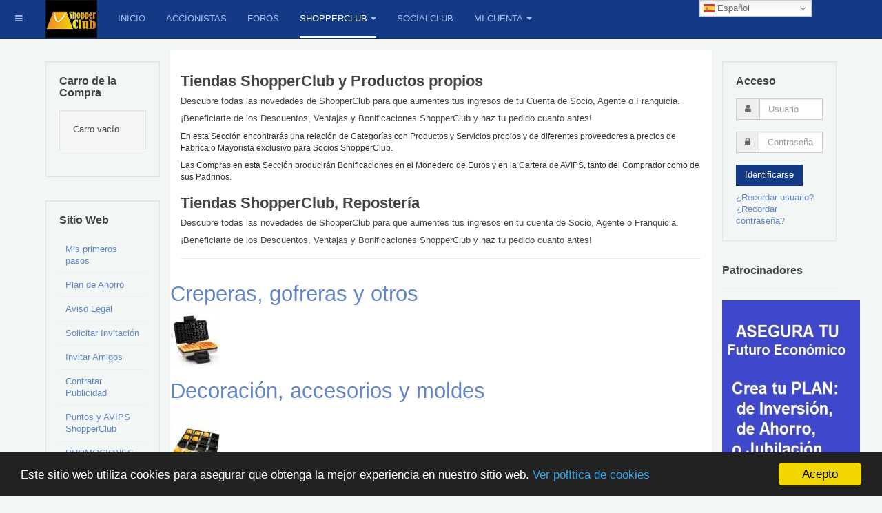

--- FILE ---
content_type: text/html; charset=utf-8
request_url: https://www.shopperclub.net/tienda/manufacturer/isai/compras-descuento-bonificadas/cocina-gourmet/reposteria/by,product_name?keyword=
body_size: 16014
content:

<!DOCTYPE html>
<html lang="es-es" dir="ltr"
	  class='com_virtuemart view-category itemid-117 j31 '>

<head>
	<base href="https://www.shopperclub.net/tienda/manufacturer/isai/compras-descuento-bonificadas/cocina-gourmet/reposteria/by,product_name" />
	<meta http-equiv="content-type" content="text/html; charset=utf-8" />
	<meta name="rights" content="© 2017 ShopperClub" />
	<meta name="title" content="Repostería" />
	<meta name="description" content="Repostería. Tiendas ShopperClub, Repostería Descubre todas las novedades de ShopperClub para que aumentes tus ingresos en tu cuenta Leer más" />
	<meta name="generator" content="Joomla! - Open Source Content Management" />
	<title>Repostería</title>
	<link href="https://www.shopperclub.net/tienda/manufacturer/isai/compras-descuento-bonificadas/cocina-gourmet/reposteria" rel="canonical" />
	<link href="/templates/purity_iii/favicon.ico" rel="shortcut icon" type="image/vnd.microsoft.icon" />
	<link href="/templates/purity_iii/local/css/themes/extendidototal/bootstrap.css" rel="stylesheet" type="text/css" />
	<link href="/components/com_virtuemart/assets/css/vm-ltr-common.css?vmver=d14ef694" rel="stylesheet" type="text/css" />
	<link href="/components/com_virtuemart/assets/css/vm-ltr-site.css?vmver=d14ef694" rel="stylesheet" type="text/css" />
	<link href="/components/com_virtuemart/assets/css/vm-ltr-reviews.css?vmver=d14ef694" rel="stylesheet" type="text/css" />
	<link href="/components/com_virtuemart/assets/css/chosen.css?vmver=d14ef694" rel="stylesheet" type="text/css" />
	<link href="/components/com_virtuemart/assets/css/jquery.fancybox-1.3.4.css?vmver=d14ef694" rel="stylesheet" type="text/css" />
	<link href="/media/com_jce/site/css/content.min.css?badb4208be409b1335b815dde676300e" rel="stylesheet" type="text/css" />
	<link href="/components/com_jchat/css/templates/default.css" rel="stylesheet" type="text/css" />
	<link href="/components/com_jchat/css/templates/facebook.css" rel="stylesheet" type="text/css" />
	<link href="/templates/system/css/system.css" rel="stylesheet" type="text/css" />
	<link href="/templates/purity_iii/local/css/themes/extendidototal/template.css" rel="stylesheet" type="text/css" />
	<link href="/templates/purity_iii/local/css/themes/extendidototal/off-canvas.css" rel="stylesheet" type="text/css" />
	<link href="/templates/purity_iii/fonts/font-awesome/css/font-awesome.min.css" rel="stylesheet" type="text/css" />
	<script type="application/json" class="joomla-script-options new">{"csrf.token":"291bd071693d347ae4ed3c274653b47b","system.paths":{"root":"","base":""},"system.keepalive":{"interval":840000,"uri":"\/component\/ajax\/?format=json"}}</script>
	<script src="/media/jui/js/jquery.min.js?3af6fb774e7141819fdc9113b1106dcf" type="text/javascript"></script>
	<script src="/media/jui/js/jquery-noconflict.js?3af6fb774e7141819fdc9113b1106dcf" type="text/javascript"></script>
	<script src="/media/jui/js/jquery-migrate.min.js?3af6fb774e7141819fdc9113b1106dcf" type="text/javascript"></script>
	<script src="/components/com_virtuemart/assets/js/vmsite.js?vmver=d14ef694" type="text/javascript"></script>
	<script src="/components/com_virtuemart/assets/js/chosen.jquery.min.js?vmver=d14ef694" type="text/javascript"></script>
	<script src="/components/com_virtuemart/assets/js/vmprices.js?vmver=d14ef694" type="text/javascript"></script>
	<script src="/components/com_virtuemart/assets/js/fancybox/jquery.fancybox-1.3.4.2.pack.js?vmver=1.3.4.2" type="text/javascript"></script>
	<script src="/components/com_virtuemart/assets/js/dynupdate.js?vmver=d14ef694" type="text/javascript"></script>
	<script src="/components/com_jchat/js/jquery.noconflict.js" type="text/javascript"></script>
	<script src="/components/com_jchat/js/utility.js" type="text/javascript"></script>
	<script src="/components/com_jchat/js/jstorage.min.js" type="text/javascript"></script>
	<script src="/components/com_jchat/sounds/soundmanager2.js" type="text/javascript"></script>
	<script src="/components/com_jchat/js/notifications.js" type="text/javascript"></script>
	<script src="/components/com_jchat/js/webrtc.js" type="text/javascript"></script>
	<script src="/components/com_jchat/js/main.js" type="text/javascript"></script>
	<script src="/components/com_jchat/js/emoticons.js" type="text/javascript"></script>
	<script src="/plugins/system/t3/base-bs3/bootstrap/js/bootstrap.js" type="text/javascript"></script>
	<script src="/plugins/system/t3/base-bs3/js/jquery.tap.min.js" type="text/javascript"></script>
	<script src="/plugins/system/t3/base-bs3/js/off-canvas.js" type="text/javascript"></script>
	<script src="/plugins/system/t3/base-bs3/js/script.js" type="text/javascript"></script>
	<script src="/plugins/system/t3/base-bs3/js/menu.js" type="text/javascript"></script>
	<script src="/templates/purity_iii/js/script.js" type="text/javascript"></script>
	<script src="/media/system/js/core.js?3af6fb774e7141819fdc9113b1106dcf" type="text/javascript"></script>
	<!--[if lt IE 9]><script src="/media/system/js/polyfill.event.js?3af6fb774e7141819fdc9113b1106dcf" type="text/javascript"></script><![endif]-->
	<script src="/media/system/js/keepalive.js?3af6fb774e7141819fdc9113b1106dcf" type="text/javascript"></script>
	<script src="/modules/mod_virtuemart_cart/assets/js/update_cart.js?vmver=d14ef694" type="text/javascript"></script>
	<script src="https://cdn.gtranslate.net/widgets/latest/dwf.js" data-gt-orig-url="/tienda/manufacturer/isai/compras-descuento-bonificadas/cocina-gourmet/reposteria/by,product_name" data-gt-orig-domain="www.shopperclub.net" data-gt-widget-id="152" defer="defer" type="text/javascript"></script>
	<script type="text/javascript">
//<![CDATA[ 
if (typeof Virtuemart === "undefined"){
	var Virtuemart = {};}
var vmSiteurl = 'https://www.shopperclub.net/' ;
Virtuemart.vmSiteurl = vmSiteurl;
var vmLang = '&lang=es';
Virtuemart.vmLang = vmLang; 
var vmLangTag = 'es';
Virtuemart.vmLangTag = vmLangTag;
var Itemid = "";
Virtuemart.addtocart_popup = "1" ; 
var vmCartError = Virtuemart.vmCartError = "Hubo un error al actualizar su carro.";
var usefancy = true; //]]>
var jchat_itemid='117';				var jchat_chat = 'Chat'; 				var jchat_privatechat = 'Private chat'; 				var jchat_nousers = '<div class=\'jchat_nousers_placeholder\'>No users</div>'; 				var jchat_nousers_filter = '<div class=\'jchat_nousers_placeholder\'>No users</div>'; 				var jchat_gooffline = 'Go offline'; 				var jchat_available = 'Activate chat'; 				var jchat_busy = 'Busy user, please do not disturb&nbsp;'; 				var jchat_statooffline = 'Turn off chat'; 				var jchat_statodonotdisturb = 'Do not disturb'; 				var jchat_reset_chatboxes = 'Reset chatboxes position'; 				var jchat_minimize_chatboxes = 'Minimized chatboxes'; 				var jchat_defaultstatus = '-'; 				var jchat_sent_file = '<span class=\'filemessage\'>Sent file: </span>'; 				var jchat_received_file = '<span class=\'filemessage\'>New file received: </span>'; 				var jchat_sent_file_waiting = '<span class=\'filestatus\'>Not downloaded </span>'; 				var jchat_sent_file_downloaded = '<span class=\'filestatus\'>File downloaded </span>'; 				var jchat_sent_file_downloaded_realtime = 'File downloaded'; 				var jchat_sent_file_download = '<div class=\'fileaction\'>Download file </div>'; 				var jchat_error_deleted_file = 'Required file has been deleted. You can\'t download it anymore.'; 				var jchat_error_notfound_file = 'The file name required for downloading cannot be found'; 				var jchat_groupchat_filter = 'Public chat users'; 				var jchat_addfriend = 'Add friends'; 				var jchat_optionsbutton = 'Chat options'; 				var jchat_maximizebutton_maximized = 'Minimize'; 				var jchat_maximizebutton_minimized = 'Maximize'; 				var jchat_closesidebarbutton = 'Close chat bar &nbsp;'; 				var jchat_loginbutton = 'Login with social account'; 				var jchat_logindesc = 'Click to login'; 				var jchat_already_logged = 'Logged in as: '; 				var jchat_spacer = '&nbsp;'; 				var jchat_scegliemoticons = 'Choose emoji'; 				var jchat_wall_msgs = 'Public chat'; 				var jchat_wall_msgs_refresh = 'Refresh'; 				var jchat_manage_avatars = 'Avatar'; 				var jchat_seconds = ' s'; 				var jchat_minutes = ' m'; 				var jchat_hours = ' h'; 				var jchat_days = ' d'; 				var jchat_years = ' y'; 				var jchat_groupchat_request_sent = 'Request for public chat sent to user \'%s\''; 				var jchat_groupchat_request_received = 'Request for public chat received from user \'%s\''; 				var jchat_groupchat_request_accepted = 'Request for public chat accepted'; 				var jchat_groupchat_request_removed = 'User \'%s\' removed from public chat'; 				var jchat_groupchat_request_received = 'Request for public chat received from user \'%s\''; 				var jchat_groupchat_request_accepted_owner = 'Request for public chat accepted from user \'%s\''; 				var jchat_groupchat_nousers = 'No public chat users'; 				var jchat_groupchat_allusers = 'All public users'; 				var jchat_audio_onoff = 'Private sounds On/Off'; 				var jchat_public_audio_onoff = 'Public sounds On/Off'; 				var jchat_vibrate_onoff = 'Vibration On/Off'; 				var jchat_notification_onoff = 'System notifications On/Off'; 				var jchat_wall_notification = ' - Public chat message - '; 				var jchat_privatemsg_notification = ' sent you a private message'; 				var jchat_sentfile_notification = ' sent you a file'; 				var jchat_trigger_emoticon = 'Emoji'; 				var jchat_trigger_fileupload = 'Add file'; 				var jchat_trigger_export = 'Save conversation'; 				var jchat_trigger_delete = 'Delete conversation'; 				var jchat_trigger_refresh = 'Refresh chat'; 				var jchat_trigger_skypesave = 'Save Skype ID'; 				var jchat_trigger_skypedelete = 'Delete Skype ID'; 				var jchat_trigger_infoguest = 'Guest user info'; 				var jchat_trigger_room = 'Chatrooms'; 				var jchat_trigger_history = 'Conversation history'; 				var jchat_trigger_history_wall = 'Show old conversation'; 				var jchat_trigger_webrtc = 'Video chat'; 				var jchat_trigger_webrtc_ringing = 'New call coming up!<br/>Click to open up video chat and accept call'; 				var jchat_trigger_send = 'Click to send a message'; 				var jchat_trigger_geolocation = 'Open the location map'; 				var jchat_trigger_blackboard = 'Open the blackboard'; 				var jchat_search = 'Search'; 				var jchat_invite = 'Invite to public chat &nbsp;'; 				var jchat_pending = 'Pending request &nbsp;'; 				var jchat_remove = 'Remove from public chat &nbsp;'; 				var jchat_userprofile_link = 'Open user profile link'; 				var jchat_you = 'You: '; 				var jchat_me = 'Me: '; 				var jchat_seen = 'Seen'; 				var jchat_banning = 'Ban user'; 				var jchat_banneduser = 'You have been banned by this user'; 				var jchat_ban_moderator = 'Ban and block user permanently'; 				var jchat_startskypecall = '<p class=\'jchat_skypecall_tooltip\'>Start Skype call</p><p class=\'jchat_skypeinfo_tooltip\'>Require Skype installed<br/> on your device</p>'; 				var jchat_startskypedownload = '<p class=\'jchat_skypeinfo_tooltip\'>You must install Skype <br/> to start video call. <br/> Click to download.</p>'; 				var jchat_insert_skypeid = 'Insert Skype ID'; 				var jchat_skypeidsaved = 'Your Skype ID \'%s\' has been saved'; 				var jchat_skypeid_deleted = 'Your Skype ID has been deleted'; 				var jchat_roomname = ''; 				var jchat_roomcount = ''; 				var jchat_available_rooms = 'Available rooms'; 				var jchat_chatroom_users = 'Users:'; 				var jchat_chatroom_join = 'Join'; 				var jchat_chatroom_joined = 'Joined'; 				var jchat_users_inchatroom = 'Joined users'; 				var jchat_noavailable_rooms = 'No available rooms'; 				var jchat_chatroom = 'Room:'; 				var jchat_addnew_chatroom = 'Add new chatroom'; 				var jchat_chatroomform_name = 'Name'; 				var jchat_chatroomform_description = 'Description'; 				var jchat_chatroomform_accesslevel = 'Access level'; 				var jchat_chatroomform_submit = 'Save and close'; 				var jchat_success_storing_chatroom = 'Chatroom created successfully'; 				var jchat_success_deleting_chatroom = 'Chatroom deleted successfully'; 				var jchat_insert_override_name = 'Set custom name'; 				var jchat_trigger_override_name = 'Save custom name'; 				var jchat_override_name_saved = 'Your custom name \'%s\' has been saved'; 				var jchat_override_name_deleted = 'Your custom name has been deleted'; 				var jchat_select_period = 'Select period:'; 				var jchat_nomessages_available = 'No messages available in selected period'; 				var jchat_period_1d = '1 day'; 				var jchat_period_1w = '1 week'; 				var jchat_period_1m = '1 month'; 				var jchat_period_3m = '3 months'; 				var jchat_period_6m = '6 months'; 				var jchat_period_1y = '1 year'; 				var jchat_skype = 'Set your Skype ID or Microsoft Live assigned Skype ID.<br/>In the case that you have a Microsoft Live account <br/> and an auto generated Skype ID you need <br/> to set it in the full format live:yourskypeid'; 				var jchat_newmessage_tab = ' sent you a new message!'; 				var jchat_start_call = 'Start call'; 				var jchat_accept_call = 'Accept call'; 				var jchat_decline_call = 'Decline call'; 				var jchat_end_call = 'End call'; 				var jchat_call_starting = 'Starting call, please wait...'; 				var jchat_call_started = 'Call started successfully'; 				var jchat_call_disconnected = 'Connection lost'; 				var jchat_incoming_started = 'Incoming call, click to answer'; 				var jchat_connecting = 'Connecting, please wait...'; 				var jchat_missing_local_stream = 'Error, local video stream missing'; 				var jchat_closing_connection = 'Closing connection please wait...'; 				var jchat_connection_closed = 'Connection closed'; 				var jchat_connection_active = 'Connection active'; 				var jchat_error_creating_connection = 'Error creating peer connection'; 				var jchat_session_error = 'Error creating peer session'; 				var jchat_connection_close_error = 'Error closing connection on server'; 				var jchat_connection_failed = 'Peer-to-peer net connection failed,<br/> please try again'; 				var jchat_webrtc_videochat = 'Video chat'; 				var jchat_webcam = 'Webcam'; 				var jchat_webcam_quality = 'Quality/Cam '; 				var jchat_webrtc_bandwidth = 'Bandwidth: '; 				var jchat_webrtc_recorder_local = 'Local video'; 				var jchat_webrtc_recorder_remote = 'Remote video'; 				var jchat_webrtc_recorder_both = 'Both videos'; 				var jchat_mediastream_error = 'The webcam/mic can\'t be activated, settings not supported. <br/>The webcam/mic could be used by another application, <br/>missing, disabled, or the website could miss an https SSL certificate'; 				var jchat_requires_https = 'An error occurred during the access to the webcam and mic. <br/> Ensure that the webcam is not used by other applications <br/>and that the https protocol is installed on the website in order to allow webcam access for users'; 				var jchat_noanswer = 'No answer, call ended'; 				var jchat_webrtc_nosupport = 'Your browser has no support for HTML5 Peer-to-Peer technology, check this table and update your browser.'; 				var jchat_chrome_webrtc_support = '<strong>Chrome</strong> version 23 and later supports HTML5 peer-to-peer technology'; 				var jchat_firefox_webrtc_support = '<strong>Firefox</strong> version 22 and later supports HTML5 peer-to-peer technology'; 				var jchat_opera_webrtc_support = '<strong>Opera</strong> version 18 and later supports HTML5 peer-to-peer technology'; 				var jchat_ie_webrtc_support = '<strong>Microsoft IE/Edge</strong> still lacks support for HTML5 peer-to-peer technology'; 				var jchat_safari_webrtc_support = '<strong>Safari</strong> and <strong>iOS devices</strong> still lack support for HTML5 peer-to-peer technology'; 				var jchat_webrtc_caniuse = 'Visit this link for more informations: <a href=\'https://caniuse.com/#feat=rtcpeerconnection\' target=\'_blank\'>https://caniuse.com/#feat=rtcpeerconnection</a>'; 				var jchat_nowebcam_detected = 'No available webcam detected'; 				var jchat_grant_cam_access = 'Allow the browser to access your camera <br/>and microphone to start and receive calls'; 				var jchat_quality_cam = 'Change media quality'; 				var jchat_onoffswitch = 'Toggle local camera'; 				var jchat_endcall_before_close = 'End the call before <br/>closing the chatbox popup'; 				var jchat_endcall_totoggle_popups = 'End the current call <br/>to toggle videochat popups'; 				var jchat_hardware_unavailable = 'Webcam not available, it could <br/>be missing, blocked or used by <br/>another application'; 				var jchat_webrtc_notification_ringing = 'New call coming up! Open up video chat to answer'; 				var jchat_newvideocall_tab = 'New call coming up!'; 				var jchat_fallback_suggestion = '<span class=\'jchat_default_suggestion\'><strong>Click here</strong> to open and <strong>start the chat</strong> now</span>'; 				var jchat_expired_msg = '<p>The license for this software is not valid or expired.</p> <p>A valid license or a renewal of the monthly subscription is required in order to use the chat application</p>'; 				var jchat_lamform_name = 'Name'; 				var jchat_lamform_email = 'Email'; 				var jchat_lamform_phonenumber = 'Phone number'; 				var jchat_lamform_message = 'Message'; 				var jchat_lamform_submit = 'Submit ticket'; 				var jchat_lamform_required = '*required'; 				var jchat_success_send_lamessage = 'Ticket successfully sent to our agents!'; 				var jchat_error_send_lamessage = 'Error storing message in our database, please contact us by email. '; 				var jchat_sendus_aticket = 'Send us a ticket'; 				var jchat_select_user_receiver = 'Select a destination user to send a message'; 				var jchat_trigger_messaging_emoticon = 'Emoji'; 				var jchat_trigger_messaging_fileupload = 'Add file'; 				var jchat_trigger_messaging_export = 'Save conversation'; 				var jchat_trigger_messaging_delete = 'Delete conversation'; 				var jchat_trigger_messaging_openbox = 'Open in chatbox'; 				var jchat_trigger_conference_fileupload = 'Share file'; 				var jchat_trigger_localvideo_toggle = 'Toggle video'; 				var jchat_remote_pin_video = 'Pin/Unpin video'; 				var jchat_open_privatemess = 'Private messaging'; 				var jchat_agentbox_defaultmessage = 'Hello, may i help you?'; 				var jchat_source_language = 'Choose a source language'; 				var jchat_target_language = 'Choose a target language'; 				var jchat_lang_switcher = 'Toggle the language translator on/off'; 				var jchat_translate_arrow = 'Click to invert languages'; 				var jchat_start_accept_call = 'Start/Accept call'; 				var jchat_end_decline_call = 'End/Decline call'; 				var jchat_start_recording = 'Start recording'; 				var jchat_stop_recording = 'Stop recording'; 				var jchat_pause_recording = 'Pause/Resume recording'; 				var jchat_view_recording = 'Watch recording'; 				var jchat_download_recording = 'Download recording'; 				var jchat_upload_recording = 'Save recording'; 				var jchat_send_recording = 'Send recording'; 				var jchat_upload_complete = 'Completed!'; 				var jchat_upload_error = 'Upload error'; 				var jchat_start_sharing = 'Start sharing'; 				var jchat_end_sharing = 'End sharing'; 				var jchat_accept_sharing = 'Accept'; 				var jchat_decline_sharing = 'Decline'; 				var jchat_blackboard = 'Blackboard'; 				var jchat_local_blackboard = 'Local blackboard'; 				var jchat_remote_blackboard = 'Remote blackboard'; 				var jchat_blackboard_request = 'Share request, click to accept'; 				var jchat_trigger_blackboard_ringing = 'New share request!<br/>Click to open up the blackboard and accept'; 				var jchat_blackboard_not_supported = 'This feature is not supported by your browser. It\'s required Google Chrome 62 and later, Firefox 52 and later'; 				var jchat_webrtc_blackboard_nosupport = 'Your browser doesn\'t support this feature, switch to:'; 				var jchat_chrome_webrtc_blackboard_support = '<strong>Chrome</strong> version 62 and later'; 				var jchat_firefox_webrtc_blackboard_support = '<strong>Firefox</strong> version 44 and later'; 				var jchat_opera_webrtc_blackboard_support = '<strong>Opera</strong> version 36 and later'; 				var jchat_session_started = 'Session started successfully'; 				var jchat_session_starting = 'Starting session, please wait...'; 				var jchat_missing_local_blackboard_stream = 'Error, local media stream missing'; 				var jchat_blackboard_noanswer = 'No answer, session ended'; 				var jchat_blackboard_image_upload = 'Upload image'; 				var jchat_blackboard_screen_share = 'Share screen'; 				var jchat_blackboard_screen_end = 'End screen'; 				var jchat_toggle_sharing = 'Toggle screen sharing'; 				var jchat_chatroom_menuitems = 'Assign to pages'; 				var jchat_privacy_policy_label = 'Privacy policy'; 				var jchat_predefined_answers = 'Predefined answers'; 				var jchat_recaptcha_label = 'I\'m not a robot'; 				var jchat_delete_message_confirmation = 'Are you sure to delete this messsage?'; 				var jchat_delete_message_second_confirmation = 'You will not be able to retrieve this message anymore, the operation can\'t be undone.'; 				var jchat_delete_message_yes = 'Delete'; 				var jchat_delete_message_no = '<span class=\'jchat_small_x\'>x</span>Cancel'; 				var jchat_whatsapp_forward = 'Click to forward this <br/>message to Whatsapp'; var jchat_livesite='https://www.shopperclub.net/';var jchat_excludeonmobile=0;var jchat_guestenabled='1';var jchat_userid='0';var jchat_usersessionid='e9d36cdfab248f18562cba8c4cc74062';var jchat_notifications_time='10';var jchat_notifications_public_time='5';var jchat_wall_sendbutton=2;var jchat_sidebar_default_width_override='';var jchat_privatemess_uri='/component/jchat/messaging';var jchat_privacy_policy=0;var jchat_privacy_policy_link='javascript:void(0)';var jchat_tickets_form_include_recaptcha=0;var jchat_tickets_form_include_phonenumber=0;var jchat_manage_unstable_network=0;var jchat_download_msgs_multitabs_mode=0;var jchat_messenger_sounds_variation='variation1';var jchat_messenger_typing_sound=1;var jchatTargetElement='body';var jchatOfflineMessage='No agents are currently online, please send us a ticket and you will receive an answer as soon as possible, thanks!';window.jchat_emoticons=[{"path":"components\/com_jchat\/emoticons\/smile.png","keycode":":)"},{"path":"components\/com_jchat\/emoticons\/laugh.png","keycode":":A"},{"path":"components\/com_jchat\/emoticons\/muhaha.png","keycode":":D"},{"path":"components\/com_jchat\/emoticons\/angry_002.png","keycode":";A"},{"path":"components\/com_jchat\/emoticons\/surprised.png","keycode":":O"},{"path":"components\/com_jchat\/emoticons\/sad.png","keycode":":("},{"path":"components\/com_jchat\/emoticons\/annoyed.png","keycode":":-X"},{"path":"components\/com_jchat\/emoticons\/cool.png","keycode":":B"},{"path":"components\/com_jchat\/emoticons\/tired.png","keycode":"(:"},{"path":"components\/com_jchat\/emoticons\/wave.png","keycode":":|"},{"path":"components\/com_jchat\/emoticons\/sick.png","keycode":":-\\"},{"path":"components\/com_jchat\/emoticons\/sleeping.png","keycode":":Z"},{"path":"components\/com_jchat\/emoticons\/startled.png","keycode":":-I"},{"path":"components\/com_jchat\/emoticons\/tears.png","keycode":":-("},{"path":"components\/com_jchat\/emoticons\/thinking.png","keycode":":-M"},{"path":"components\/com_jchat\/emoticons\/tongue_002.png","keycode":":--"},{"path":"components\/com_jchat\/emoticons\/unsure.png","keycode":"-@-"},{"path":"components\/com_jchat\/emoticons\/unsure_002.png","keycode":"-@+"},{"path":"components\/com_jchat\/emoticons\/w00t.png","keycode":":F"},{"path":"components\/com_jchat\/emoticons\/grin.png","keycode":":U"},{"path":"components\/com_jchat\/emoticons\/eyeroll.png","keycode":":M"},{"path":"components\/com_jchat\/emoticons\/haha.png","keycode":":S"},{"path":"components\/com_jchat\/emoticons\/wink.png","keycode":":W"},{"path":"components\/com_jchat\/emoticons\/angry.png","keycode":":X"},{"path":"components\/com_jchat\/emoticons\/question.png","keycode":":?"},{"path":"components\/com_jchat\/emoticons\/nerd.png","keycode":":N"},{"path":"components\/com_jchat\/emoticons\/ninja.png","keycode":":J"},{"path":"components\/com_jchat\/emoticons\/not_talking.png","keycode":"-sh"},{"path":"components\/com_jchat\/emoticons\/party.png","keycode":"-pt"},{"path":"components\/com_jchat\/emoticons\/scenic.png","keycode":"-blah"},{"path":"components\/com_jchat\/emoticons\/fever.png","keycode":";N"},{"path":"components\/com_jchat\/emoticons\/girl_kiss.png","keycode":";O"},{"path":"components\/com_jchat\/emoticons\/gril_tongue.png","keycode":";P"},{"path":"components\/com_jchat\/emoticons\/gym.png","keycode":";R"},{"path":"components\/com_jchat\/emoticons\/like_food.png","keycode":";W"},{"path":"components\/com_jchat\/emoticons\/evil_grin.png","keycode":";H"},{"path":"components\/com_jchat\/emoticons\/joyful.png","keycode":";U"},{"path":"components\/com_jchat\/emoticons\/kiss.png","keycode":";V"},{"path":"components\/com_jchat\/emoticons\/evilsmirk.png","keycode":";L"},{"path":"components\/com_jchat\/emoticons\/like.png","keycode":"+1"},{"path":"components\/com_jchat\/emoticons\/tongue.png","keycode":":P"},{"path":"components\/com_jchat\/emoticons\/big_eyed.png","keycode":";B"},{"path":"components\/com_jchat\/emoticons\/blush.png","keycode":";C"},{"path":"components\/com_jchat\/emoticons\/heart_beat.png","keycode":";T"},{"path":"components\/com_jchat\/emoticons\/broken_heart.png","keycode":";E"},{"path":"components\/com_jchat\/emoticons\/coffee.png","keycode":";F"},{"path":"components\/com_jchat\/emoticons\/cry.png","keycode":";G"},{"path":"components\/com_jchat\/emoticons\/bring_it_on.png","keycode":";D"},{"path":"components\/com_jchat\/emoticons\/mrenges.png","keycode":"-birth"},{"path":"components\/com_jchat\/emoticons\/money.png","keycode":"-money"}];jQuery(function($){ initTooltips(); $("body").on("subform-row-add", initTooltips); function initTooltips (event, container) { container = container || document;$(container).find(".hasTooltip").tooltip({"html": true,"container": "body"});} });window.gtranslateSettings = window.gtranslateSettings || {};window.gtranslateSettings['152'] = {"default_language":"es","languages":["en","ar","bg","zh-CN","zh-TW","hr","cs","da","nl","fi","fr","de","el","hi","it","ja","ko","no","pl","pt","ro","ru","es","sv","ca","tl","iw","id","lv","lt","sr","sk","sl","uk","vi","sq","et","gl","hu","mt","th","tr","fa","af","ms","sw","ga","cy","be","is","mk","yi","hy","az","eu","ka","ht","ur","bn","bs","ceb","eo","gu","ha","hmn","ig","jw","kn","km","lo","la","mi","mr","mn","ne","pa","so","ta","te","yo","zu","my","ny","kk","mg","ml","si","st","su","tg","uz","am","co","haw","ku","ky","lb","ps","sm","gd","sn","sd","fy","xh"],"url_structure":"none","wrapper_selector":"#gt-wrapper-152","globe_size":60,"flag_size":16,"flag_style":"2d","custom_domains":null,"float_switcher_open_direction":"top","switcher_open_direction":"top","native_language_names":1,"add_new_line":1,"select_language_label":"Select Language","detect_browser_language":0,"custom_css":"","alt_flags":[],"switcher_horizontal_position":"right","switcher_vertical_position":"top","horizontal_position":"inline","vertical_position":"inline"};
	</script>

	
<!-- META FOR IOS & HANDHELD -->
	<meta name="viewport" content="width=device-width, initial-scale=1.0, maximum-scale=1.0, user-scalable=no"/>
	<style type="text/stylesheet">
		@-webkit-viewport   { width: device-width; }
		@-moz-viewport      { width: device-width; }
		@-ms-viewport       { width: device-width; }
		@-o-viewport        { width: device-width; }
		@viewport           { width: device-width; }
	</style>
	<script type="text/javascript">
		//<![CDATA[
		if (navigator.userAgent.match(/IEMobile\/10\.0/)) {
			var msViewportStyle = document.createElement("style");
			msViewportStyle.appendChild(
				document.createTextNode("@-ms-viewport{width:auto!important}")
			);
			document.getElementsByTagName("head")[0].appendChild(msViewportStyle);
		}
		//]]>
	</script>
<meta name="HandheldFriendly" content="true"/>
<meta name="apple-mobile-web-app-capable" content="YES"/>
<!-- //META FOR IOS & HANDHELD -->




<!-- Le HTML5 shim and media query for IE8 support -->
<!--[if lt IE 9]>
<script src="//html5shim.googlecode.com/svn/trunk/html5.js"></script>
<script type="text/javascript" src="/plugins/system/t3/base-bs3/js/respond.min.js"></script>
<![endif]-->

<!-- You can add Google Analytics here or use T3 Injection feature -->

<!--[if lt IE 9]>
<link rel="stylesheet" href="/templates/purity_iii/css/ie8.css" type="text/css" />
<![endif]-->
<!-- Begin Cookie Consent plugin by Silktide - http://silktide.com/cookieconsent -->
<script type="text/javascript">
    window.cookieconsent_options = {"message":"Este sitio web utiliza cookies para asegurar que obtenga la mejor experiencia en nuestro sitio web.","dismiss":"Acepto","learnMore":"Ver política de cookies","link":"https://www.shopperclub.net/info/blog/18-legal/10-politica-de-cookies","theme":"dark-bottom"};
</script>

<script type="text/javascript" src="//cdnjs.cloudflare.com/ajax/libs/cookieconsent2/1.0.10/cookieconsent.min.js"></script>
<!-- End Cookie Consent plugin -->

<!-- Global site tag (gtag.js) - Google Analytics -->
<script async src="https://www.googletagmanager.com/gtag/js?id=UA-31708836-1"></script>
<script>
  window.dataLayer = window.dataLayer || [];
  function gtag(){dataLayer.push(arguments);}
  gtag('js', new Date());

  gtag('config', 'UA-31708836-1');
</script>

<!-- Global site tag (gtag.js) - Anuncios - Ads by Google -->
<script async src="https://pagead2.googlesyndication.com/pagead/js/adsbygoogle.js?client=ca-pub-6958582517952345" crossorigin="anonymous"></script>

<!-- Facebook -->
<meta property= “fb:app_id” content= “469286006767635” />
</head>

<body>

<div class="t3-wrapper"> <!-- Need this wrapper for off-canvas menu. Remove if you don't use of-canvas -->

  
<!-- MAIN NAVIGATION -->
<header id="t3-mainnav" class="wrap navbar navbar-default navbar-fixed-top t3-mainnav">

	<!-- OFF-CANVAS -->
			
<button class="btn btn-default off-canvas-toggle " type="button" data-pos="left" data-nav="#t3-off-canvas" data-effect="off-canvas-effect-4">
  <i class="fa fa-bars"></i>
</button>

<!-- OFF-CANVAS SIDEBAR -->
<div id="t3-off-canvas" class="t3-off-canvas ">

  <div class="t3-off-canvas-header">
    <h2 class="t3-off-canvas-header-title">Sidebar</h2>
    <button type="button" class="close" data-dismiss="modal" aria-hidden="true">&times;</button>
  </div>

  <div class="t3-off-canvas-body">
    <div class="t3-module module " id="Mod1"><div class="module-inner"><h3 class="module-title "><span>Menu</span></h3><div class="module-ct"><ul class="nav nav-pills nav-stacked menu">
<li class="item-402 default"><a href="/" class="" title="ShopperClub - La comunidad de los Emprendedores.">Inicio</a></li><li class="item-1290"><a href="/promo-avips" class="" target="_blank" rel="noopener noreferrer">Accionistas </a></li><li class="item-194"><a href="/foros" class="" title="ForosClub - El foro oficial de los emprendedores">Foros</a></li><li class="item-117 current active deeper dropdown parent"><a href="/tienda" class=" dropdown-toggle" title="La tienda de los emprendedores" data-toggle="dropdown">ShopperClub<em class="caret"></em></a><ul class="dropdown-menu"><li class="item-693"><a href="/tienda/shopperclub" class="">ShopperClub</a></li><li class="item-1257"><a href="/mi-cuenta/inversion" class="">Acciones AUTO-CARTERA Plan de Inversión </a></li><li class="item-1911"><a href="https://www.shopperclub.net/tienda/shopperclub/productos_shopperclub/cat-avips-shopperclub/avips-1-10-acci%C3%B3n-shopperclub-bonificada-la%20tienda%20de%20los%20emprendedores" class="">AVIPS (10 AVIPS = 1 Acción Bonificada ShopperClub) </a></li><li class="item-1764"><a href="https://www.shopperclub.net/tienda/shopperclub/productos_shopperclub/cat-avips-shopperclub/acciones-shopperclub-oferta-mayorista-la%20tienda%20de%20los%20emprendedores" class="">Acciones OFERTA MAYORISTA </a></li><li class="item-1668"><a href="https://www.shopperclub.net/tienda/productos_shopperclub/cat-avips-shopperclub/acciones-shopperclub-2-la%20tienda%20de%20los%20emprendedores" class="">Acciones Auto-Cartera OFERTA DEL MES </a></li><li class="item-354"><a href="/tienda/productos_shopperclub/cat-avips-shopperclub/avips-shopperclub-la%20tienda%20de%20los%20emprendedores" class="">Comprar Acciones Auto-Cartera ShopperClub </a></li><li class="item-1222"><a href="/tienda/productos_shopperclub/socio-shopperclub/1-avip-licencia-de-socio-shopperclub-la%20tienda%20de%20los%20emprendedores" class="">Oferta 22 Aniversario 1 Acción Auto-Cartera + (Socio) </a></li><li class="item-655"><a href="https://www.shopperclub.net/tienda/shopperclub/productos_shopperclub/agente-shopperclub/licencia-de-agente-shopperclub-la%20tienda%20de%20los%20emprendedores" class="">Oferta 10 Acciones Auto-Cartera (Agente) </a></li><li class="item-656"><a href="/tienda/comprar-franquicia" class="">Oferta 100 Acciones Auto-Cartera (Franquicia)</a></li></ul></li><li class="item-155"><a href="/community" class="">SocialClub</a></li><li class="item-207 deeper dropdown parent"><a href="/mi-cuenta" class=" dropdown-toggle" data-toggle="dropdown">Mi cuenta<em class="caret"></em></a><ul class="dropdown-menu"><li class="item-510"><a href="/mi-cuenta/iniciar-sesion" class="">Iniciar Sesión </a></li><li class="item-396"><a href="/mi-cuenta/olvide-mi-usuario" class="">Olvide mi Usuario</a></li><li class="item-397"><a href="/mi-cuenta/olvide-mi-contrasena" class="">Olvide mi Contraseña</a></li><li class="item-196 dropdown-submenu parent"><a href="/mi-cuenta/info" class="">Información</a><ul class="dropdown-menu"><li class="item-651"><a href="/mi-cuenta/info/estadisticas" class="">Estadisticas</a></li><li class="item-652"><a href="/mi-cuenta/info/tops" class="">Socios Tops y Concursos</a></li><li class="item-647"><a href="/mi-cuenta/info/blog" class="">Notas de Interés</a></li><li class="item-654"><a href="/mi-cuenta/inversion" class="">Plan de Inversión Suscripción </a></li></ul></li><li class="item-399"><a href="/mi-cuenta/reenviar-link-de-activacion" class="">Reenviar Link de activación</a></li><li class="item-1819"><a href="https://www.shopperclub.net/index.php?option=com_shopper&amp;view=bonos" class="" target="_blank" rel="noopener noreferrer">Mi Cuenta de BonusSC </a></li><li class="item-398"><a href="/mi-cuenta/soy-nuevo" class="">Soy nuevo</a></li><li class="item-380"><a href="/mi-cuenta/solicitar-baja" class="">Solicitar baja</a></li><li class="item-421"><a href="/mi-cuenta/soporte" class="">Soporte Técnico</a></li><li class="item-929"><a href="/mi-cuenta/app-moviles" class="">APP Móviles</a></li><li class="item-1941"><a href="/mi-cuenta/notas-de-prensa" class="">Notas de Prensa</a></li></ul></li></ul>
</div></div></div>
  </div>

</div>
<!-- //OFF-CANVAS SIDEBAR -->

		<!-- //OFF-CANVAS -->

	<div class="container">

		<!-- NAVBAR HEADER -->
		<div class="navbar-header">

			<!-- LOGO -->
			<div class="logo logo-image">
				<div class="logo-image">
					<a href="/" title="ShopperClub">
													<img class="logo-img" src="/images/disenio/main-logo.png" alt="ShopperClub" />
						
												
						<span>ShopperClub</span>
					</a>
				</div>
			</div>
			<!-- //LOGO -->

			
	    	    <!-- HEAD SEARCH -->
	    <div class="head-search">     
	      <div class="gtranslate_wrapper" id="gt-wrapper-152"></div>
	    </div>
	    <!-- //HEAD SEARCH -->
	    
		</div>
		<!-- //NAVBAR HEADER -->

		<!-- NAVBAR MAIN -->
		
		<nav class="t3-navbar navbar-collapse collapse">
					<ul class="nav navbar-nav">
			<li class="item-402">				<a href="/" title="ShopperClub - La comunidad de los Emprendedores." >Inicio</a>
				</li><li class="item-1290">				<a href="/promo-avips" target="_blank" >Accionistas</a>
				</li><li class="item-194">				<a href="/foros" title="ForosClub - El foro oficial de los emprendedores" >Foros</a>
				</li><li class="item-117 current active deeper dropdown parent">				<a class="dropdown-toggle" href="/tienda" title="La tienda de los emprendedores"  data-toggle="dropdown">ShopperClub<em class="caret"></em></a>
				<ul class="dropdown-menu" role="menu"><li class="item-693">				<a href="/tienda/shopperclub" >ShopperClub</a>
				</li><li class="item-1257">				<a href="/mi-cuenta/inversion" >Acciones AUTO-CARTERA Plan de Inversión</a>
				</li><li class="item-1911">				<a href="https://www.shopperclub.net/tienda/shopperclub/productos_shopperclub/cat-avips-shopperclub/avips-1-10-acci%C3%B3n-shopperclub-bonificada-la%20tienda%20de%20los%20emprendedores" >AVIPS (10 AVIPS = 1 Acción Bonificada ShopperClub)</a>
				</li><li class="item-1764">				<a href="https://www.shopperclub.net/tienda/shopperclub/productos_shopperclub/cat-avips-shopperclub/acciones-shopperclub-oferta-mayorista-la%20tienda%20de%20los%20emprendedores" >Acciones OFERTA MAYORISTA</a>
				</li><li class="item-1668">				<a href="https://www.shopperclub.net/tienda/productos_shopperclub/cat-avips-shopperclub/acciones-shopperclub-2-la%20tienda%20de%20los%20emprendedores" >Acciones Auto-Cartera OFERTA DEL MES</a>
				</li><li class="item-354">				<a href="/tienda/productos_shopperclub/cat-avips-shopperclub/avips-shopperclub-la%20tienda%20de%20los%20emprendedores" >Comprar Acciones Auto-Cartera ShopperClub</a>
				</li><li class="item-1222">				<a href="/tienda/productos_shopperclub/socio-shopperclub/1-avip-licencia-de-socio-shopperclub-la%20tienda%20de%20los%20emprendedores" >Oferta 22 Aniversario 1 Acción Auto-Cartera + (Socio)</a>
				</li><li class="item-655">				<a href="https://www.shopperclub.net/tienda/shopperclub/productos_shopperclub/agente-shopperclub/licencia-de-agente-shopperclub-la%20tienda%20de%20los%20emprendedores" >Oferta 10 Acciones Auto-Cartera (Agente)</a>
				</li><li class="item-656">				<a href="/tienda/comprar-franquicia" >Oferta 100 Acciones Auto-Cartera (Franquicia)</a>
				</li></ul></li><li class="item-155">				<a href="/community" >SocialClub</a>
				</li><li class="item-207 deeper dropdown parent">				<a class="dropdown-toggle" href="/mi-cuenta"  data-toggle="dropdown">Mi cuenta<em class="caret"></em></a>
				<ul class="dropdown-menu" role="menu"><li class="item-510">				<a href="/mi-cuenta/iniciar-sesion" >Iniciar Sesión </a>
				</li><li class="item-396">				<a href="/mi-cuenta/olvide-mi-usuario" >Olvide mi Usuario</a>
				</li><li class="item-397">				<a href="/mi-cuenta/olvide-mi-contrasena" >Olvide mi Contraseña</a>
				</li><li class="item-196 dropdown-submenu parent">				<a href="/mi-cuenta/info" >Información</a>
				<ul class="dropdown-menu" role="menu"><li class="item-651">				<a href="/mi-cuenta/info/estadisticas" >Estadisticas</a>
				</li><li class="item-652">				<a href="/mi-cuenta/info/tops" >Socios Tops y Concursos</a>
				</li><li class="item-647">				<a href="/mi-cuenta/info/blog" >Notas de Interés</a>
				</li><li class="item-654">				<a href="/mi-cuenta/inversion" >Plan de Inversión Suscripción</a>
				</li></ul></li><li class="item-399">				<a href="/mi-cuenta/reenviar-link-de-activacion" >Reenviar Link de activación</a>
				</li><li class="item-1819">				<a href="https://www.shopperclub.net/index.php?option=com_shopper&amp;view=bonos" target="_blank" >Mi Cuenta de BonusSC</a>
				</li><li class="item-398">				<a href="/mi-cuenta/soy-nuevo" >Soy nuevo</a>
				</li><li class="item-380">				<a href="/mi-cuenta/solicitar-baja" >Solicitar baja</a>
				</li><li class="item-421">				<a href="/mi-cuenta/soporte" >Soporte Técnico</a>
				</li><li class="item-929">				<a href="/mi-cuenta/app-moviles" >APP Móviles</a>
				</li><li class="item-1941">				<a href="/mi-cuenta/notas-de-prensa" >Notas de Prensa</a>
				</li></ul></li>		</ul>
	
		</nav>
    <!-- //NAVBAR MAIN -->

	</div>
</header>
<!-- //MAIN NAVIGATION -->






  


  

<div id="t3-mainbody" class="container t3-mainbody">
	<div class="row">

        <!-- MAIN CONTENT -->

        <div id="t3-content" class="t3-content col-xs-12 col-md-8  col-md-push-2" style="background: #ffffff;">

            
                <div id="system-message-container">
	</div>


            
             <div class="category-view"> 	<div class="vendor-store-desc">
		<h3 style="box-sizing: border-box; color: #444444; font-family: 'Helvetica Neue', Helvetica, Arial, sans-serif; font-weight: 500; line-height: 1.1; margin-top: 17px; margin-bottom: 8.5px; font-size: 22px;"><strong style="box-sizing: border-box;">Tiendas ShopperClub y Productos propios</strong></h3>
<p style="box-sizing: border-box; margin: 0px 0px 8.5px; color: #444444; font-family: 'Helvetica Neue', Helvetica, Arial, sans-serif; font-size: 12.5px;">Descubre todas las novedades de ShopperClub para que aumentes tus ingresos de tu Cuenta de Socio, Agente o Franquicia.</p>
<p style="box-sizing: border-box; margin: 0px 0px 8.5px; color: #444444; font-family: 'Helvetica Neue', Helvetica, Arial, sans-serif; font-size: 12.5px;">¡Beneficiarte de los Descuentos, Ventajas y Bonificaciones ShopperClub y haz tu pedido cuanto antes!</p>
<p style="box-sizing: border-box; margin: 0px 0px 8.5px; color: #444444; font-family: 'Helvetica Neue', Helvetica, Arial, sans-serif; font-size: 12.5px;"><span style="box-sizing: border-box; color: #2f2f2f; font-family: Tahoma, Arial, Helvetica, sans-serif;"><span style="box-sizing: border-box; font-size: 12px;">En esta Sección encontrarás una relación de Categorías con Productos y Servicios propios y de diferentes proveedores a precios de Fabrica o Mayorista exclusivo para Socios ShopperClub.</span></span></p>
<p style="box-sizing: border-box; margin: 0px 0px 8.5px; color: #444444; font-family: 'Helvetica Neue', Helvetica, Arial, sans-serif; font-size: 12.5px;"><span style="box-sizing: border-box; color: #2f2f2f; font-family: Tahoma, Arial, Helvetica, sans-serif;"><span style="box-sizing: border-box; font-size: 12px;">Las Compras en esta Sección producirán Bonificaciones en el Monedero de Euros y en la Cartera de AVIPS, tanto del Comprador como de sus Padrinos.</span></span></p>	</div>
<div class="category_description">
	<h3><strong>Tiendas ShopperClub, Repostería </strong></h3>&#13;&#10;<p>Descubre todas las novedades de ShopperClub para que aumentes tus ingresos en tu cuenta de Socio, Agente o Franquicia.</p>&#13;&#10;<p>¡Beneficiarte de los Descuentos, Ventajas y Bonificaciones ShopperClub y haz tu pedido cuanto antes!</p>&#13;&#10;<hr /></div>

<div class="category-view">

  <div class="row">
            <div class="category floatleft width33 vertical-separator">
      <div class="spacer">
        <h2>
          <a href="/tienda/compras-descuento-bonificadas/cocina-gourmet/reposteria/creperas-gofreras-otros" title="Creperas, gofreras y otros"  >
          Creperas, gofreras y otros          <br />
          <img  class="browseCategoryImage"  loading="lazy"  src="/images/stories/virtuemart/category/resized/2479_small_0x90.jpg"  alt="2479_small"  />          </a>
        </h2>
      </div>
    </div>
	        <div class="category floatleft width33 vertical-separator">
      <div class="spacer">
        <h2>
          <a href="/tienda/compras-descuento-bonificadas/cocina-gourmet/reposteria/decoracion-accesorios-moldes" title="Decoración, accesorios y moldes"  >
          Decoración, accesorios y moldes          <br />
          <img  class="browseCategoryImage"  loading="lazy"  src="/images/stories/virtuemart/category/resized/2474_small_0x90.jpg"  alt="2474_small"  />          </a>
        </h2>
      </div>
    </div>
	        <div class="category floatleft width33 ">
      <div class="spacer">
        <h2>
          <a href="/tienda/compras-descuento-bonificadas/cocina-gourmet/reposteria/fondues-fuentes" title="Fondues y fuentes"  >
          Fondues y fuentes          <br />
          <img  class="browseCategoryImage"  loading="lazy"  src="/images/stories/virtuemart/category/resized/2475_small_0x90.jpg"  alt="2475_small"  />          </a>
        </h2>
      </div>
    </div>
	        <div class="clear"></div>
	</div>
		    	    <div class="horizontal-separator"></div>
	      <div class="row">
            <div class="category floatleft width33 vertical-separator">
      <div class="spacer">
        <h2>
          <a href="/tienda/compras-descuento-bonificadas/cocina-gourmet/reposteria/heladeras-yogurteras" title="Heladeras y yogurteras"  >
          Heladeras y yogurteras          <br />
          <img  class="browseCategoryImage"  loading="lazy"  src="/images/stories/virtuemart/category/resized/2477_small_0x90.jpg"  alt="2477_small"  />          </a>
        </h2>
      </div>
    </div>
	    		<div class="clear"></div>
	</div>
	</div><div class="browse-view">

	<!--BEGIN Search Box -->
	<div class="virtuemart_search">
		<form action="/tienda" method="get">
			
						<div class="vm-search-custom-search-input">
				<input name="keyword" class="inputbox" type="text" size="40" value=""/>
				<input type="submit" value="Buscar en la tienda" class="button" onclick="this.form.keyword.focus();"/>
								<span class="vm-search-descr"> Deje el cuadro de búsqueda vacío para encontrar todos los productos, o ingrese un término de búsqueda para encontrar un producto específico.</span>
			</div>

			<!-- input type="hidden" name="showsearch" value="true"/ -->
			<input type="hidden" name="view" value="category"/>
			<input type="hidden" name="option" value="com_virtuemart"/>
			<input type="hidden" name="virtuemart_category_id" value="2470"/>
			<input type="hidden" name="Itemid" value="117"/>
		</form>
	</div>
	<!-- End Search Box -->

<div class="orderby-displaynumber">
	<div class="floatleft vm-order-list">
		<div class="orderlistcontainer"><div class="title">Ordenar por</div><div class="activeOrder"><a title=" +/-" href="/tienda/manufacturer/isai/compras-descuento-bonificadas/cocina-gourmet/reposteria/by,product_name/dirDesc">Producto  +/-</a></div><div class="orderlist"><div><a title="Ref. del producto" href="/tienda/manufacturer/isai/compras-descuento-bonificadas/cocina-gourmet/reposteria/by,product_sku">Ref. del producto</a></div><div><a title="Categoría" href="/tienda/manufacturer/isai/compras-descuento-bonificadas/cocina-gourmet/reposteria/by,category_name">Categoría</a></div><div><a title="Ordenar" href="/tienda/manufacturer/isai/compras-descuento-bonificadas/cocina-gourmet/reposteria/by,ordering">Ordenar</a></div></div></div>			</div>
	<div class="vm-pagination vm-pagination-top">
				<span class="vm-page-counter"></span>
	</div>
	<div class="floatright display-number">
Sin registros encontrados<br/><select id="limit" name="limit" class="inputbox" size="1" onchange="window.top.location.href=this.options[this.selectedIndex].value">
	<option value="/tienda/manufacturer/isai/compras-descuento-bonificadas/cocina-gourmet/reposteria/by,product_name/results,1-15">15</option>
	<option value="/tienda/manufacturer/isai/compras-descuento-bonificadas/cocina-gourmet/reposteria/by,product_name/results,1-18" selected="selected">18</option>
	<option value="/tienda/manufacturer/isai/compras-descuento-bonificadas/cocina-gourmet/reposteria/by,product_name/results,1-30">30</option>
	<option value="/tienda/manufacturer/isai/compras-descuento-bonificadas/cocina-gourmet/reposteria/by,product_name/results,1-60">60</option>
	<option value="/tienda/manufacturer/isai/compras-descuento-bonificadas/cocina-gourmet/reposteria/by,product_name/results,1-150">150</option>
</select>
</div>

	<div class="clear"></div>
</div> <!-- end of orderby-displaynumber -->

<h1>Repostería</h1>

	</div>

</div>

<!-- end browse-view -->
<script   id="updateChosen-js" type="text/javascript" >//<![CDATA[ 
if (typeof Virtuemart === "undefined")
	var Virtuemart = {};
	Virtuemart.updateChosenDropdownLayout = function() {
		var vm2string = {editImage: 'edit image',select_all_text: 'Seleccionar todos',select_some_options_text: 'Disponible para todos', width: '100%'};
		jQuery("select.vm-chzn-select").chosen({enable_select_all: true,select_all_text : vm2string.select_all_text,select_some_options_text:vm2string.select_some_options_text,disable_search_threshold: 5, width:vm2string.width});
		//console.log("updateChosenDropdownLayout");
	}
	jQuery(document).ready( function() {
		Virtuemart.updateChosenDropdownLayout($);
	}); //]]>
</script><script   id="ready.vmprices-js" type="text/javascript" >//<![CDATA[ 
jQuery(document).ready(function($) {

		Virtuemart.product($("form.product"));
}); //]]>
</script><script   id="updDynamicListeners-js" type="text/javascript" >//<![CDATA[ 
jQuery(document).ready(function() { // GALT: Start listening for dynamic content update.
	// If template is aware of dynamic update and provided a variable let's
	// set-up the event listeners.
	if (typeof Virtuemart.containerSelector === 'undefined') { Virtuemart.containerSelector = '.category-view'; }
	if (typeof Virtuemart.container === 'undefined') { Virtuemart.container = jQuery(Virtuemart.containerSelector); }
	if (Virtuemart.container){
		Virtuemart.updateDynamicUpdateListeners();
	}
	
}); //]]>
</script><script   id="vm-hover-js" type="text/javascript" >//<![CDATA[ 
jQuery(document).ready(function ($) {
	$('.orderlistcontainer').hover(
		function() { $(this).find('.orderlist').stop().show()},
		function() { $(this).find('.orderlist').stop().hide()}
	)
}); //]]>
</script><script   id="sendFormChange-js" type="text/javascript" >//<![CDATA[ 
jQuery(document).ready(function($) {
$(".changeSendForm")
	.off("change",Virtuemart.sendCurrForm)
    .on("change",Virtuemart.sendCurrForm);
}) //]]>
</script>

            <div style="padding-top: 2%"></div>

            <div class="t3-module module col-lg-12 center " id="Mod150"><div class="module-inner"><h4 class="module-title "><span>Patrocinadores Central A</span></h4><div class="module-ct"><div class="bannergroup col-lg-12 center">

	<div class="banneritem">
																																																																			<a
							href="/component/banners/click/40" target="_blank" rel="noopener noreferrer"
							title="Únete a ShopperClub Plan de Inversión">
							<img
								src="https://www.shopperclub.net/images/banners/planH.jpg"
								alt="Únete a ShopperClub"
								 width="650"								 height="250"							/>
						</a>
																<div class="clr"></div>
	</div>

</div>
</div></div></div>

        </div>

        <!-- //MAIN CONTENT -->



        <!-- SIDEBAR 1 -->

        <div class="t3-sidebar t3-sidebar-1 col-xs-6  col-md-2  col-md-pull-8 ">

            <div class="t3-module module well " id="Mod92"><div class="module-inner"><h3 class="module-title "><span>Carro de la Compra </span></h3><div class="module-ct">
<!-- Virtuemart 2 Ajax Card -->
<div class="vmCartModule  well" id="vmCartModule">
	<div class="hiddencontainer" style=" display: none; ">
		<div class="vmcontainer">
			<div class="product_row">
				<span class="quantity"></span>&nbsp;x&nbsp;<span class="product_name"></span>

							<div class="subtotal_with_tax" style="float: right;"></div>
						<div class="customProductData"></div><br>
			</div>
		</div>
	</div>
	<div class="vm_cart_products">
		<div class="vmcontainer">

				</div>
	</div>

	<div class="total" style="float: right;">
			</div>

<div class="total_products">Carro vacío</div>
<div class="show_cart">
	</div>
<div style="clear:both;"></div>
<div class="payments-signin-button" ></div><noscript>
Por favor, espere</noscript>
</div>

</div></div></div><div class="t3-module module well " id="Mod140"><div class="module-inner"><h3 class="module-title "><span>Sitio Web</span></h3><div class="module-ct"><ul class="nav nav-pills nav-stacked menu">
<li class="item-710"><a href="/mis-primeros-pasos" class="" title="Mis primeros pasos en ShopperClub">Mis primeros pasos</a></li><li class="item-361"><a href="https://www.shopperclub.net/mi-cuenta/inversion" class="">Plan de Ahorro </a></li><li class="item-350"><a href="/aviso-legal" class="">Aviso Legal</a></li><li class="item-401"><a href="/solicitar-invitacion" class="">Solicitar Invitación</a></li><li class="item-214"><a href="/invitar-amigos" class="">Invitar Amigos</a></li><li class="item-349"><a href="/publicidaisai" class="">Contratar Publicidad</a></li><li class="item-352"><a href="/puntos-y-avips-shopperclub" class="">Puntos y AVIPS ShopperClub</a></li><li class="item-404"><a href="/promocion" class="">PROMOCIONES</a></li><li class="item-419"><a href="/concursos-y-sorteos" class="">Concursos y Sorteos</a></li><li class="item-767"><a href="/como-llegar" class="">¿Como llegar?</a></li></ul>
</div></div></div><aside class="t3-module modulecol-lg-12 center " id="Mod142"><div class="module-inner"><h4 class="module-title page-header text-left"><span>Patrocinadores 1</span></h4><div class="module-ct"><div class="bannergroupcol-lg-12 center">

	<div class="banneritem">
																																																																			<a
							href="/component/banners/click/41" target="_blank" rel="noopener noreferrer"
							title="Jose Antonio Olombrada">
							<img
								src="https://www.shopperclub.net/images/banners/planV.jpg"
								alt="Jose Antonio Olombrada"
								 width="200"								 height="500"							/>
						</a>
																<div class="clr"></div>
	</div>

</div>
</div></div></aside>

        </div>

        <!-- //SIDEBAR 1 -->



        <!-- SIDEBAR 2 -->

        <div class="t3-sidebar t3-sidebar-2 col-xs-6  col-md-2 ">

            <div class="t3-module module well " id="Mod16"><div class="module-inner"><h3 class="module-title "><span>Acceso</span></h3><div class="module-ct">	<form action="/tienda" method="post" id="login-form">
				<fieldset class="userdata">
			<div id="form-login-username" class="form-group">
									<div class="input-group">
						<span class="input-group-addon">
							<span class="fa fa-user tip" title="Usuario"></span>
						</span>
						<input id="modlgn-username" type="text" name="username" class="input form-control" tabindex="0" size="18"
							   placeholder="Usuario" aria-label="username" />
					</div>
							</div>
			<div id="form-login-password" class="form-group">
								<div class="input-group">
						<span class="input-group-addon">
							<span class="fa fa-lock tip" title="Contraseña"></span>
						</span>
					<input id="modlgn-passwd" type="password" name="password" class="input form-control" tabindex="0"
						   size="18" placeholder="Contraseña" aria-label="password" />
				</div>
						</div>
			
									
						<div class="control-group">
				<input type="submit" name="Submit" class="btn btn-primary" value="Identificarse"/>
			</div>

						<ul class="unstyled">
								<li>
					<a href="/mi-cuenta/iniciar-sesion?view=remind">
						¿Recordar usuario?</a>
				</li>
				<li>
					<a href="/mi-cuenta/iniciar-sesion?view=reset">¿Recordar contraseña?</a>
				</li>
			</ul>

			<input type="hidden" name="option" value="com_users"/>
			<input type="hidden" name="task" value="user.login"/>
			<input type="hidden" name="return" value="aW5kZXgucGhwP0l0ZW1pZD0zNjI="/>
			<input type="hidden" name="291bd071693d347ae4ed3c274653b47b" value="1" />		</fieldset>
			</form>
</div></div></div><aside class="t3-module module center " id="Mod141"><div class="module-inner"><h4 class="module-title page-header text-left"><span>Patrocinadores</span></h4><div class="module-ct"><div class="bannergroup center">

	<div class="banneritem">
																																																																			<a
							href="/component/banners/click/58" target="_blank" rel="noopener noreferrer"
							title="ISAI - Olombrada Startup">
							<img
								src="https://www.shopperclub.net/images/banners/planV.jpg"
								alt="ISAI - Olombrada Startup"
								 width="200"								 height="500"							/>
						</a>
																<div class="clr"></div>
	</div>
	<div class="banneritem">
																																																																			<a
							href="/component/banners/click/117" target="_blank" rel="noopener noreferrer"
							title="Que ver en Toledo">
							<img
								src="https://www.shopperclub.net/images/banners/que-ver-en-toledo.jpg"
								alt="Tus Rutas Misteriosas"
								 width="200"								 height="400"							/>
						</a>
																<div class="clr"></div>
	</div>

</div>
</div></div></aside><aside class="t3-module module well center " id="Mod143"><div class="module-inner"><h4 class="module-title page-header text-left"><span>Patrocinadores 2</span></h4><div class="module-ct"><div class="bannergroup well center">

	<div class="banneritem">
																																																																			<a
							href="/component/banners/click/9" target="_blank" rel="noopener noreferrer"
							title="TARJETA TURISTICAS">
							<img
								src="https://www.shopperclub.net/images/banners/tarjetaturisticas.jpg"
								alt="TARJETA TURISTICAS"
								 width="170"								 height="170"							/>
						</a>
																<div class="clr"></div>
	</div>
	<div class="banneritem">
																																																																			<a
							href="/component/banners/click/110" target="_blank" rel="noopener noreferrer"
							title="ISAI-Giusepe">
							<img
								src="https://www.shopperclub.net/images/banners/11868.jpg"
								alt="ISAI-Giusepe"
								 width="125"								 height="125"							/>
						</a>
																<div class="clr"></div>
	</div>
	<div class="banneritem">
																																																																			<a
							href="/component/banners/click/107" target="_blank" rel="noopener noreferrer"
							title="ISAI-Federico">
							<img
								src="https://www.shopperclub.net/images/banners/11386.jpg"
								alt="ISAI-Federico"
								 width="125"								 height="125"							/>
						</a>
																<div class="clr"></div>
	</div>
	<div class="banneritem">
																																																																			<a
							href="/component/banners/click/96" target="_blank" rel="noopener noreferrer"
							title="ISAI -  Murillo">
							<img
								src="https://www.shopperclub.net/images/banners/7486.jpg"
								alt="ISAI -  Murillo"
								 width="125"								 height="125"							/>
						</a>
																<div class="clr"></div>
	</div>
	<div class="banneritem">
																																																																			<a
							href="/component/banners/click/63" target="_blank" rel="noopener noreferrer"
							title="ISAI - Fernando Cepsa">
							<img
								src="https://www.shopperclub.net/images/banners/1401.jpg"
								alt="ISAI - Fernando Cepsa"
								 width="125"								 height="125"							/>
						</a>
																<div class="clr"></div>
	</div>
	<div class="banneritem">
																																																																			<a
							href="/component/banners/click/103" target="_blank" rel="noopener noreferrer"
							title="ISAI -  Jose Maria">
							<img
								src="https://www.shopperclub.net/images/banners/9862.jpg"
								alt="ISAI -  Jose Maria"
								 width="125"								 height="125"							/>
						</a>
																<div class="clr"></div>
	</div>
	<div class="banneritem">
																																																																			<a
							href="/component/banners/click/94" target="_blank" rel="noopener noreferrer"
							title="ISAI -  Marito">
							<img
								src="https://www.shopperclub.net/images/banners/6882.jpg"
								alt="ISAI -  Marito"
								 width="125"								 height="125"							/>
						</a>
																<div class="clr"></div>
	</div>
	<div class="banneritem">
																																																																			<a
							href="/component/banners/click/12" target="_blank" rel="noopener noreferrer"
							title="ISAI - Jose Franquicia 1">
							<img
								src="https://www.shopperclub.net/images/banners/teinvito.jpg"
								alt="ISAI - Jose Franquicia 1"
								 width="125"								 height="125"							/>
						</a>
																<div class="clr"></div>
	</div>

</div>
</div></div></aside>

        </div>

        <!-- //SIDEBAR 2 -->

    </div>
</div> 


  


  
<!-- NAV HELPER -->
<nav class="wrap t3-navhelper ">
	<div class="container">
		
	</div>
</nav>
<!-- //NAV HELPER -->

  
<!-- BACK TOP TOP BUTTON -->
<div id="back-to-top" data-spy="affix" data-offset-top="300" class="back-to-top hidden-xs hidden-sm affix-top">
  <button class="btn btn-primary" title="Back to Top"><i class="fa fa-caret-up"></i></button>
</div>
<script type="text/javascript">
(function($) {
	// Back to top
	$('#back-to-top').on('click', function(){
		$("html, body").animate({scrollTop: 0}, 500);
		return false;
	});
    $(window).on('load', function(){
        // hide button to top if the document height not greater than window height*2;using window load for more accurate calculate.    
        if ((parseInt($(window).height())*2)>(parseInt($(document).height()))) {
            $('#back-to-top').hide();
        } 
    });
})(jQuery);
</script>
<!-- BACK TO TOP BUTTON -->

<!-- FOOTER -->
<footer id="t3-footer" class="wrap t3-footer">

	
    
<section class="t3-copyright">
    <div class="container">
        <div class="row">
            <div class="col-lg-6">
                <div class="row">
                    <div class="col-lg-6 col-xs-6">
                        <h3>Información</h3>
                        <h4>
                            <a href="/mi-cuenta/info/blog/18-legal/4-condiciones-generales-y-politica-de-privacidad">
                                Aviso Legal <i class="fa fa-gavel" aria-hidden="true"></i>
                            </a>
                        </h4>
                        <h4>
                            <a href="/mi-cuenta/info/blog/18-legal/10-politica-de-cookies">
                                Política de Cookies <i class="fa fa-puzzle-piece" aria-hidden="true"></i></a>
                        </h4>
                        <h4>
                            <a href="/component/shopper/usuario">Sobre Nosotros <i class="fa fa-info" aria-hidden="true"></i></a>
                        </h4>
                        <h4>
                            <a href="/component/shopper/usuario/soporte">Soporte Técnico <i class="fa fa-comments" aria-hidden="true"></i></a>
                        </h4>
                    </div>
                    <div class="col-lg-6 col-xs-6">
                        <h3>Mi cuenta</h3>
                        <h4>
                            <a href="/component/shopper/perfil">Mi Perfil <i class="fa fa-user-circle" aria-hidden="true"></i></a>
                        </h4>
                        <h4>
                            <a href="/component/virtuemart/orders?layout=list&amp;Itemid=117">Mi Pedidos <i class="fa fa-list" aria-hidden="true"></i></a>
                        </h4>
                        <h4>
                            <a href="/component/shopper/monedero">Mi Monedero <i class="fa fa-money" aria-hidden="true"></i></a>
                        </h4>
                        <h4>
                            <a href="/component/shopper/cartera">Mi Cartera <i class="fa fa-credit-card" aria-hidden="true"></i></a>
                        </h4>
                    </div>
                </div>
            </div>
            <div class="col-lg-6">
                <div class="row">
                    <div class="col-lg-6 col-xs-6">
                        <h3>Productos</h3>
                        <h4>
                            <a href="/tienda">Ir a Tienda</a>
                        </h4>
                        <h4>
                            <a href="/tienda/comprar-avips">AVIPS</a>
                        </h4>
                        <h4>
                            <a href="/tienda/comprar-franquicia">Franquicias</a>
                        </h4>
                        <h4>
                            <a href="/tienda/publicidad">Publicidad</a>
                        </h4>
                    </div>
                    <div class="col-lg-6 col-xs-6">
                        <h3>Enlaces</h3>
                        <h4>
                            <a href="/foros">Foros</a>
                        </h4>
                        <h4>
                            <a href="/anuncios">Anuncios</a>
                        </h4>
                        <h4>
                            <a href="/tienda">Tienda</a>
                        </h4>
                        <h4>
                            <a href="/community">Red Social</a>
                        </h4>
                    </div>
                </div>
            </div>
        </div>
        <div class="row">
            <div class="col-lg-12 center">
                <p class="text-info">© Internet Servicios Avanzados de Información SA, CIF:A83191866, constituida y registrada en enero 2002 en Madrid, España,
                    Inscrita: Registro Mercantil de Madrid: Hoja: M-29691, Tomo: 17284, Folio: 67.
                    C/. Orense, 8 Madrid, Madrid 28020, Email: soporte@shopperclub.net</p>
            </div>
        </div>
    </div>
</section>
</footer>
<!-- //FOOTER -->

</div>

</body>

</html>

--- FILE ---
content_type: text/html; charset=utf-8
request_url: https://www.google.com/recaptcha/api2/aframe
body_size: 266
content:
<!DOCTYPE HTML><html><head><meta http-equiv="content-type" content="text/html; charset=UTF-8"></head><body><script nonce="qennTACR3gBAim8aLjuPew">/** Anti-fraud and anti-abuse applications only. See google.com/recaptcha */ try{var clients={'sodar':'https://pagead2.googlesyndication.com/pagead/sodar?'};window.addEventListener("message",function(a){try{if(a.source===window.parent){var b=JSON.parse(a.data);var c=clients[b['id']];if(c){var d=document.createElement('img');d.src=c+b['params']+'&rc='+(localStorage.getItem("rc::a")?sessionStorage.getItem("rc::b"):"");window.document.body.appendChild(d);sessionStorage.setItem("rc::e",parseInt(sessionStorage.getItem("rc::e")||0)+1);localStorage.setItem("rc::h",'1769452576279');}}}catch(b){}});window.parent.postMessage("_grecaptcha_ready", "*");}catch(b){}</script></body></html>